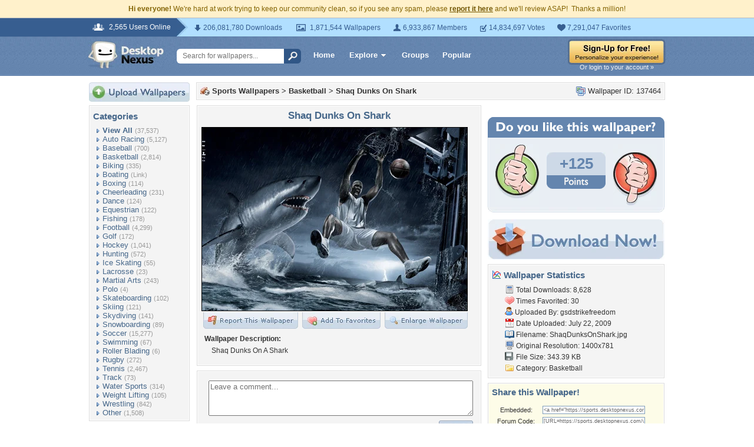

--- FILE ---
content_type: text/html; charset=utf-8
request_url: https://www.google.com/recaptcha/api2/aframe
body_size: 265
content:
<!DOCTYPE HTML><html><head><meta http-equiv="content-type" content="text/html; charset=UTF-8"></head><body><script nonce="IAS75S01TEys59EWpu750g">/** Anti-fraud and anti-abuse applications only. See google.com/recaptcha */ try{var clients={'sodar':'https://pagead2.googlesyndication.com/pagead/sodar?'};window.addEventListener("message",function(a){try{if(a.source===window.parent){var b=JSON.parse(a.data);var c=clients[b['id']];if(c){var d=document.createElement('img');d.src=c+b['params']+'&rc='+(localStorage.getItem("rc::a")?sessionStorage.getItem("rc::b"):"");window.document.body.appendChild(d);sessionStorage.setItem("rc::e",parseInt(sessionStorage.getItem("rc::e")||0)+1);localStorage.setItem("rc::h",'1768786295540');}}}catch(b){}});window.parent.postMessage("_grecaptcha_ready", "*");}catch(b){}</script></body></html>